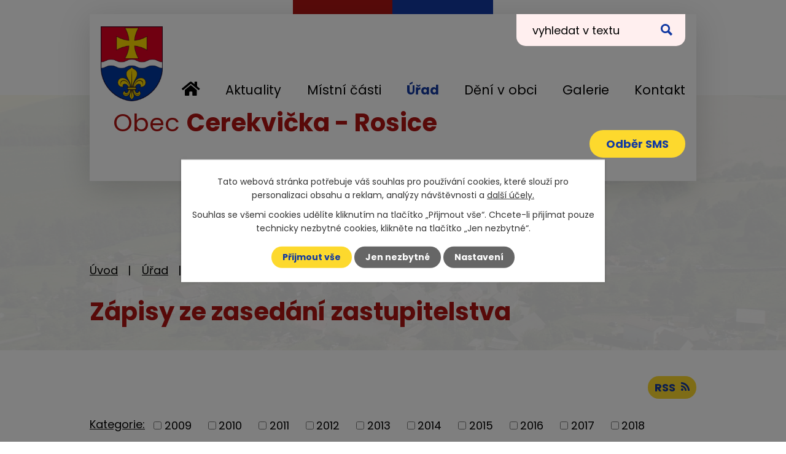

--- FILE ---
content_type: text/html; charset=utf-8
request_url: https://www.cerekvicka-rosice.eu/zapisy-ze-zasedani-zastupitelstva?multiTagsRenderer-tags=2023&noticeOverview-noticesGrid-grid-itemsPerPage=10
body_size: 9001
content:
<!DOCTYPE html>
<html lang="cs" data-lang-system="cs">
	<head>
<!-- Google Tag Manager -->
<script>
    window.dataLayer = window.dataLayer || [];
    function gtag(){
        dataLayer.push(arguments);
    }
    gtag("consent", "default", {
        "ad_storage": "denied",
        "ad_user_data": "denied",
        "ad_personalization": "denied",
        "analytics_storage": "denied",
        "wait_for_update": 1000
    });
    window.dataLayer.push({
        "event": "dl.ready",
        "gaid": "",
        "ga4id": "",
        "matomoid": "3570",
        "consent_state": {
            "functionality_storage": "granted",
            "ad_storage": "denied",
            "analytics_storage": "denied",
            "personalization_storage": "denied",
        }
    });
    (function(w,d,s,l,i){
        w[l]=w[l]||[];w[l].push({'gtm.start': new Date().getTime(),event:'gtm.js'});var f=d.getElementsByTagName(s)[0],
    j=d.createElement(s),dl=l!='dataLayer'?'&l='+l:'';j.async=true;j.src=
    'https://www.googletagmanager.com/gtm.js?id='+i+dl;f.parentNode.insertBefore(j,f);
    })(window,document,'script','dataLayer','GTM-TSZLPT2V');
</script>
<!-- End Google Tag Manager -->



		<!--[if IE]><meta http-equiv="X-UA-Compatible" content="IE=EDGE"><![endif]-->
			<meta name="viewport" content="width=device-width, initial-scale=1, user-scalable=yes">
			<meta http-equiv="content-type" content="text/html; charset=utf-8" />
			<meta name="robots" content="index,follow" />
			<meta name="author" content="Antee s.r.o." />
			<meta name="description" content="Obec Cerekvička - Rosice vznikla sloučením obou obcí v roce 1990. Obec leží v zájmovém území krajského města Jihlava, kraj Vysočina." />
			<meta name="keywords" content="obec, úřední deska" />
			<meta name="viewport" content="width=device-width, initial-scale=1, user-scalable=yes" />
<title>Zápisy ze zasedání zastupitelstva | Obec Cerekvička - Rosice</title>

		<link rel="stylesheet" type="text/css" href="https://cdn.antee.cz/jqueryui/1.8.20/css/smoothness/jquery-ui-1.8.20.custom.css?v=2" integrity="sha384-969tZdZyQm28oZBJc3HnOkX55bRgehf7P93uV7yHLjvpg/EMn7cdRjNDiJ3kYzs4" crossorigin="anonymous" />
		<link rel="stylesheet" type="text/css" href="/style.php?nid=QVFRVlE=&amp;ver=1768399196" />
		<link rel="stylesheet" type="text/css" href="/css/libs.css?ver=1768399900" />
		<link rel="stylesheet" type="text/css" href="https://cdn.antee.cz/genericons/genericons/genericons.css?v=2" integrity="sha384-DVVni0eBddR2RAn0f3ykZjyh97AUIRF+05QPwYfLtPTLQu3B+ocaZm/JigaX0VKc" crossorigin="anonymous" />

		<script src="/js/jquery/jquery-3.0.0.min.js" ></script>
		<script src="/js/jquery/jquery-migrate-3.1.0.min.js" ></script>
		<script src="/js/jquery/jquery-ui.min.js" ></script>
		<script src="/js/jquery/jquery.ui.touch-punch.min.js" ></script>
		<script src="/js/libs.min.js?ver=1768399900" ></script>
		<script src="/js/ipo.min.js?ver=1768399889" ></script>
			<script src="/js/locales/cs.js?ver=1768399196" ></script>

			<script src='https://www.google.com/recaptcha/api.js?hl=cs&render=explicit' ></script>

		<link href="/verejne-vyhlasky?action=atom" type="application/atom+xml" rel="alternate" title="Veřejné vyhlášky">
		<link href="/kalendar-akci-2010?action=atom" type="application/atom+xml" rel="alternate" title="Rok 2010">
		<link href="/kalendar-akci-2009?action=atom" type="application/atom+xml" rel="alternate" title="Rok 2009">
		<link href="/kalendar-akci-2008?action=atom" type="application/atom+xml" rel="alternate" title="Rok 2008">
		<link href="/zapisy-ze-zasedani-zastupitelstva?action=atom" type="application/atom+xml" rel="alternate" title="Zápisy ze zasedání zastupitelstva">
		<link href="/rozpocet?action=atom" type="application/atom+xml" rel="alternate" title="Rozpočet">
		<link href="/aktuality?action=atom" type="application/atom+xml" rel="alternate" title="Aktuality">
		<link href="/informace-z-jinych-uradu?action=atom" type="application/atom+xml" rel="alternate" title="Informace z jiných úřadů">
		<link href="/ostatni-informace?action=atom" type="application/atom+xml" rel="alternate" title="Ostatní informace">
<link rel="preconnect" href="https://fonts.googleapis.com">
<link rel="preconnect" href="https://fonts.gstatic.com" crossorigin>
<link href="https://fonts.googleapis.com/css2?family=Poppins:wght@400;700&amp;display=fallback" rel="stylesheet">
<link href="/image.php?nid=14811&amp;oid=9203715&amp;width=32" rel="icon" type="image/png">
<link rel="shortcut icon" href="/image.php?nid=14811&amp;oid=9203715&amp;width=32">
<script>
ipo.api.live("body", function(el){
//přesun patičky
$(el).find("#ipocopyright").insertAfter("#ipocontainer");
//přidání třídy action-button pro backlink
$(el).find(".backlink").addClass("action-button");
//přesun vyhledávání
$(el).find(".elasticSearchForm").appendTo(".header-fulltext");
//zjištění zda se jedná o stránku 404
if( $(el).find(".ipopagetext .error").length )
{
$(el).addClass("error-page");
}
});
//funkce pro zobrazování a skrývání vyhledávání
ipo.api.live(".header-fulltext > a", function(el){
var ikonaLupa = $(el).find(".ikona-lupa");
$(el).click(function(e) {
e.preventDefault();
$(this).toggleClass("search-active");
if($(this).hasClass("search-active")) {
$(ikonaLupa).text('X');
$(ikonaLupa).attr("title","Zavřít vyhledávání");
} else {
$(this).removeClass("search-active");
$(ikonaLupa).attr("title","Otevřít vyhledávání");
$(".elasticSearchForm input[type=text]").val("");
}
$(".elasticSearchForm").animate({height: "toggle"});
$(".elasticSearchForm input[type=text]").focus();
});
});
//posun h1
ipo.api.live('h1', function(el) {
if(( !document.getElementById('page9193855') ) && ($("#system-menu").length != 1 && !$(".error").length ))
{
if ($(window).width() >= 1025)
{
$(el).wrap("<div class='wrapper-h1 layout-container' />");
$(".wrapper-h1").insertAfter("#iponavigation p");
}
}
});
//převod úvodní fotky na drobečkovou navigaci
ipo.api.live('body', function(el) {
if( ( !document.getElementById('page9193855') ) && ( !$(".error").length ) )
{
if( $(el).find(".subpage-background").length )
{
var image_back = $(el).find(".subpage-background .boxImage > div").attr("style");
$(el).find("#iponavigation").attr("style", image_back);
}
}
});
//zjištění počet položek submenu
ipo.api.live('#ipotopmenuwrapper ul.topmenulevel2', function(el) {
$(el).find("> li").each(function( index, es ) {
if(index == 9)
{
$(el).addClass("two-column");
}
});
});
//označení položek, které mají submenu
ipo.api.live('#ipotopmenu ul.topmenulevel1 li.topmenuitem1', function(el) {
var submenu = $(el).find("ul.topmenulevel2");
if ($(window).width() <= 1024){
if (submenu.length) {
$(el).addClass("hasSubmenu");
$(el).find("> a").after("<span class='open-submenu' />");
}
}
});
//wrapnutí spanu do poležek první úrovně
ipo.api.live('#ipotopmenu ul.topmenulevel1 li.topmenuitem1 > a', function(el) {
if ($(window).width() <= 1024) {
$(el).wrapInner("<span>");
}
});
//rozbaleni menu
$(function() {
if ($(window).width() <= 1024) {
$(".topmenulevel1 > li.hasSubmenu .open-submenu").click(function(e) {
$(this).toggleClass("see-more");
if($(this).hasClass("see-more")) {
$("ul.topmenulevel2").css("display","none");
$(this).next("ul.topmenulevel2").css("display","block");
$(".topmenulevel1 > li > a").removeClass("see-more");
$(this).addClass("see-more");
} else {
$(this).removeClass("see-more");
$(this).next("ul.topmenulevel2").css("display","none");
}
});
}
});
</script>




<link rel="preload" href="/image.php?nid=14811&amp;oid=9203730&amp;width=101" as="image">
	</head>

	<body id="page5118248" class="subpage5118248 subpage5161923 subpage5118246"
			
			data-nid="14811"
			data-lid="CZ"
			data-oid="5118248"
			data-layout-pagewidth="1024"
			
			data-slideshow-timer="3"
			
						
				
				data-layout="responsive" data-viewport_width_responsive="1024"
			>
<noscript>

	<iframe src="https://www.googletagmanager.com/ns.html?id=GTM-TSZLPT2V"
		height="0" width="0" style="display:none;visibility:hidden">
	</iframe>
</noscript>



							<div id="snippet-cookiesConfirmation-euCookiesSnp">			<div class="cookie-choices-bg"></div>
			<div id="cookieChoiceInfo" class="cookie-choices-info template_2">
					<p>Tato webová stránka potřebuje váš souhlas pro používání cookies, které slouží pro personalizaci obsahu a reklam, analýzy návštěvnosti a 
						<a class="cookie-button more" href="https://navody.antee.cz/cookies" target="_blank">další účely.</a>
					</p>
					<p>
						Souhlas se všemi cookies udělíte kliknutím na tlačítko „Přijmout vše“. Chcete-li přijímat pouze technicky nezbytné cookies, klikněte na tlačítko „Jen nezbytné“.
					</p>
				<div class="buttons">
					<a class="cookie-button action-button ajax" id="cookieChoiceButton" rel=”nofollow” href="/zapisy-ze-zasedani-zastupitelstva?multiTagsRenderer-tags=2023&amp;noticeOverview-noticesGrid-grid-itemsPerPage=10&amp;do=cookiesConfirmation-acceptAll">Přijmout vše</a>
					<a class="cookie-button cookie-button--settings action-button ajax" rel=”nofollow” href="/zapisy-ze-zasedani-zastupitelstva?multiTagsRenderer-tags=2023&amp;noticeOverview-noticesGrid-grid-itemsPerPage=10&amp;do=cookiesConfirmation-onlyNecessary">Jen nezbytné</a>
					<a class="cookie-button cookie-button--settings action-button ajax" rel=”nofollow” href="/zapisy-ze-zasedani-zastupitelstva?multiTagsRenderer-tags=2023&amp;noticeOverview-noticesGrid-grid-itemsPerPage=10&amp;do=cookiesConfirmation-openSettings">Nastavení</a>
				</div>
			</div>
</div>				<div id="ipocontainer">

			<div class="menu-toggler">

				<span>Menu</span>
				<span class="genericon genericon-menu"></span>
			</div>

			<span id="back-to-top">

				<i class="fa fa-angle-up"></i>
			</span>

			<div id="ipoheader">

				<div class="header-inner__container">
	<div class="row header-inner flex-container layout-container">
		<div class="logo">
			<a title="Obec Cerekvička - Rosice" href="/" class="header-logo">
				<span class="znak">
					<img src="/image.php?nid=14811&amp;oid=9203730&amp;width=101" width="101" height="122" alt="Obec Cerekvička - Rosice">
				</span>
				<span class="nazev-obce"><span>Obec </span>Cerekvička - Rosice</span>
			</a>
		</div>
		<div class="reg-sms">
			<a class="action-button" href="https://www.cerekvicka-rosice.eu/registrace-sms">Odběr SMS</a>
		</div>
		<div class="header-fulltext">
			<a href="#"><span title="Otevřít vyhledávání" class="ikona-lupa">Ikona</span></a>
		</div>
	</div>
</div>



<div class="subpage-background">
	
		 
		<div class="boxImage">
			<div style="background-image:url(/image.php?oid=9203746&amp;nid=14811&amp;width=2000);"></div>
		</div>
		 
		
	
</div>			</div>

			<div id="ipotopmenuwrapper">

				<div id="ipotopmenu">
<h4 class="hiddenMenu">Horní menu</h4>
<ul class="topmenulevel1"><li class="topmenuitem1 noborder" id="ipomenu9193855"><a href="/">Úvod</a></li><li class="topmenuitem1" id="ipomenu5121179"><a href="/aktuality">Aktuality</a></li><li class="topmenuitem1" id="ipomenu9193853"><a href="/mistni-casti">Místní části</a><ul class="topmenulevel2"><li class="topmenuitem2" id="ipomenu5118146"><a href="/cerekvicka">Cerekvička</a></li><li class="topmenuitem2" id="ipomenu5118147"><a href="/rosice">Rosice</a></li></ul></li><li class="topmenuitem1 active" id="ipomenu5118246"><a href="/obecni-urad">Úřad</a><ul class="topmenulevel2"><li class="topmenuitem2" id="ipomenu9209616"><a href="/zakladni-informace">Základní informace</a></li><li class="topmenuitem2" id="ipomenu9209619"><a href="/popis-uradu">Popis úřadu</a></li><li class="topmenuitem2" id="ipomenu5161923"><a href="/uredni-deska">Úřední deska</a><ul class="topmenulevel3"><li class="topmenuitem3 active" id="ipomenu5118248"><a href="/zapisy-ze-zasedani-zastupitelstva">Zápisy ze zasedání zastupitelstva</a></li><li class="topmenuitem3" id="ipomenu5118250"><a href="/rozpocet">Rozpočet</a></li><li class="topmenuitem3" id="ipomenu5161925"><a href="/informace-z-jinych-uradu">Informace z jiných úřadů</a></li><li class="topmenuitem3" id="ipomenu5161926"><a href="/ostatni-informace">Ostatní informace</a></li></ul></li><li class="topmenuitem2" id="ipomenu5161927"><a href="/dokumenty-ou">Dokumenty OU</a><ul class="topmenulevel3"><li class="topmenuitem3" id="ipomenu5118134"><a href="/verejne-vyhlasky">Veřejné vyhlášky</a></li><li class="topmenuitem3" id="ipomenu5161928"><a href="/smernice-ou">Směrnice OU</a></li><li class="topmenuitem3" id="ipomenu5161929"><a href="/pravidla-ou">Pravidla OU</a></li><li class="topmenuitem3" id="ipomenu5118253"><a href="/uzemni-plan-obce">Územní plán obce</a></li></ul></li><li class="topmenuitem2" id="ipomenu8189994"><a href="/povinne-zverejnovane-informace">Povinně zveřejňované informace</a></li><li class="topmenuitem2" id="ipomenu8189995"><a href="/poskytovani-informaci-prijem-podani">Poskytování informací, příjem podání</a></li><li class="topmenuitem2" id="ipomenu8190239"><a href="https://cro.justice.cz/" target="_blank">Registr oznámení</a></li><li class="topmenuitem2" id="ipomenu5118132"><a href="/podatelna">E-podatelna</a></li><li class="topmenuitem2" id="ipomenu8190240"><a href="/verejne-zakazky">Veřejné zakázky</a></li></ul></li><li class="topmenuitem1" id="ipomenu5121007"><a href="/deni-v-obci">Dění v obci</a><ul class="topmenulevel2"><li class="topmenuitem2" id="ipomenu5161947"><a href="/rezervace-sportovist">Rezervace sportovišť</a></li><li class="topmenuitem2" id="ipomenu5118145"><a href="/kalendar-akci-historie">Kalendář akcí - historie</a><ul class="topmenulevel3"><li class="topmenuitem3" id="ipomenu5118217"><a href="/rok-2011">Rok 2011</a></li><li class="topmenuitem3" id="ipomenu5118188"><a href="/kalendar-akci-2010">Rok 2010</a></li><li class="topmenuitem3" id="ipomenu5118190"><a href="/kalendar-akci-2009">Rok 2009</a></li><li class="topmenuitem3" id="ipomenu5118191"><a href="/kalendar-akci-2008">Rok 2008</a></li></ul></li><li class="topmenuitem2" id="ipomenu5118148"><a href="/kulturni-pamatky">Kulturní památky</a></li><li class="topmenuitem2" id="ipomenu5118150"><a href="/prirodni-podminky">Přírodní podmínky</a></li><li class="topmenuitem2" id="ipomenu5118142"><a href="/babinec">Babinec</a><ul class="topmenulevel3"><li class="topmenuitem3" id="ipomenu5118229"><a href="/babinec-rok-2012">Rok 2012</a></li><li class="topmenuitem3" id="ipomenu5118231"><a href="/babinec-rok-2011">Rok 2011</a></li><li class="topmenuitem3" id="ipomenu5118234"><a href="/babinec-rok-2010">Rok 2010</a></li><li class="topmenuitem3" id="ipomenu5118235"><a href="/babinec-rok-2009">Rok 2009</a></li><li class="topmenuitem3" id="ipomenu5118236"><a href="/babinec-rok-2008">Rok 2008</a></li><li class="topmenuitem3" id="ipomenu5118238"><a href="/babinec-rok-2007">Rok 2007</a></li><li class="topmenuitem3" id="ipomenu5118240"><a href="/babinec-rok-2006">Rok 2006</a></li></ul></li><li class="topmenuitem2" id="ipomenu5118139"><a href="http://www.sdhcerekvicka-rosice.tode.cz/" target="_blank">SDH Cerekvička - Rosice</a></li><li class="topmenuitem2" id="ipomenu5118144"><a href="/projekt-stribrne-pomezi">Projekt Stříbrné pomezí</a></li><li class="topmenuitem2" id="ipomenu5161953"><a href="/zajimave-odkazy">Zajímavé odkazy</a></li><li class="topmenuitem2" id="ipomenu5161940"><a href="/diskuzni-forum">Diskuzní fórum</a></li><li class="topmenuitem2" id="ipomenu5161954"><a href="/svoz-popelnic">Svoz popelnic</a></li></ul></li><li class="topmenuitem1" id="ipomenu5118228"><a href="/fotogalerie">Galerie</a></li><li class="topmenuitem1" id="ipomenu9193856"><a href="/kontakt">Kontakt</a></li></ul>
					<div class="cleartop"></div>
				</div>
			</div>
			<div id="ipomain">
				<div class="elasticSearchForm elasticSearch-container" id="elasticSearch-form-5121190" >
	<h4 class="newsheader">Fulltextové vyhledávání</h4>
	<div class="newsbody">
<form action="/zapisy-ze-zasedani-zastupitelstva?multiTagsRenderer-tags=2023&amp;noticeOverview-noticesGrid-grid-itemsPerPage=10&amp;do=mainSection-elasticSearchForm-5121190-form-submit" method="post" id="frm-mainSection-elasticSearchForm-5121190-form">
<label hidden="" for="frmform-q">Fulltextové vyhledávání</label><input type="text" placeholder="Vyhledat v textu" autocomplete="off" name="q" id="frmform-q" value=""> 			<input type="submit" value="Hledat" class="action-button">
			<div class="elasticSearch-autocomplete"></div>
</form>
	</div>
</div>

<script >

	app.index.requireElasticSearchAutocomplete('frmform-q', "\/fulltextove-vyhledavani?do=autocomplete");
</script>
<div class="smsRegistration">

	<h4 class="newsheader">Registrace SMS</h4>
	<div class="newsbody">
		<a href="/registrace-sms">Přihlášení k odběru SMS</a>
	</div>
</div>

				<div id="ipomainframe">
					<div id="ipopage">
<div id="iponavigation">
	<h5 class="hiddenMenu">Drobečková navigace</h5>
	<p>
			<a href="/">Úvod</a> <span class="separator">&gt;</span>
			<a href="/obecni-urad">Úřad</a> <span class="separator">&gt;</span>
			<a href="/uredni-deska">Úřední deska</a> <span class="separator">&gt;</span>
			<span class="currentPage">Zápisy ze zasedání zastupitelstva</span>
	</p>

</div>
						<div class="ipopagetext">
							<div class="noticeBoard view-default content with-subscribe">
								
								<h1>Zápisy ze zasedání zastupitelstva</h1>

<div id="snippet--flash"></div>
								
																	
<div class="subscribe-toolbar">
	<a href="/zapisy-ze-zasedani-zastupitelstva?action=atom" class="action-button tooltip" data-tooltip-content="#tooltip-content"><i class="fa fa-rss"></i> RSS</a>
	<div class="tooltip-wrapper">

		<span id="tooltip-content">Více informací naleznete <a href=/zapisy-ze-zasedani-zastupitelstva?action=rssGuide>zde</a>.</span>
	</div>
</div>
<hr class="cleaner">
	<div class="paragraph">
					</div>

					<div class="tags table-row auto type-tags">
<form action="/zapisy-ze-zasedani-zastupitelstva?multiTagsRenderer-tags=2023&amp;noticeOverview-noticesGrid-grid-itemsPerPage=10&amp;do=multiTagsRenderer-multiChoiceTags-submit" method="post" id="frm-multiTagsRenderer-multiChoiceTags">
			<a class="box-by-content" href="/zapisy-ze-zasedani-zastupitelstva?noticeOverview-noticesGrid-grid-itemsPerPage=10" title="Ukázat vše">Kategorie:</a>
<span><input type="checkbox" name="tags[]" id="frm-multiTagsRenderer-multiChoiceTagsiChoiceTags-tags-0" value="2009"><label for="frm-multiTagsRenderer-multiChoiceTagsiChoiceTags-tags-0">2009</label><br></span><span><input type="checkbox" name="tags[]" id="frm-multiTagsRenderer-multiChoiceTagsiChoiceTags-tags-1" value="2010"><label for="frm-multiTagsRenderer-multiChoiceTagsiChoiceTags-tags-1">2010</label><br></span><span><input type="checkbox" name="tags[]" id="frm-multiTagsRenderer-multiChoiceTagsiChoiceTags-tags-2" value="2011"><label for="frm-multiTagsRenderer-multiChoiceTagsiChoiceTags-tags-2">2011</label><br></span><span><input type="checkbox" name="tags[]" id="frm-multiTagsRenderer-multiChoiceTagsiChoiceTags-tags-3" value="2012"><label for="frm-multiTagsRenderer-multiChoiceTagsiChoiceTags-tags-3">2012</label><br></span><span><input type="checkbox" name="tags[]" id="frm-multiTagsRenderer-multiChoiceTagsiChoiceTags-tags-4" value="2013"><label for="frm-multiTagsRenderer-multiChoiceTagsiChoiceTags-tags-4">2013</label><br></span><span><input type="checkbox" name="tags[]" id="frm-multiTagsRenderer-multiChoiceTagsiChoiceTags-tags-5" value="2014"><label for="frm-multiTagsRenderer-multiChoiceTagsiChoiceTags-tags-5">2014</label><br></span><span><input type="checkbox" name="tags[]" id="frm-multiTagsRenderer-multiChoiceTagsiChoiceTags-tags-6" value="2015"><label for="frm-multiTagsRenderer-multiChoiceTagsiChoiceTags-tags-6">2015</label><br></span><span><input type="checkbox" name="tags[]" id="frm-multiTagsRenderer-multiChoiceTagsiChoiceTags-tags-7" value="2016"><label for="frm-multiTagsRenderer-multiChoiceTagsiChoiceTags-tags-7">2016</label><br></span><span><input type="checkbox" name="tags[]" id="frm-multiTagsRenderer-multiChoiceTagsiChoiceTags-tags-8" value="2017"><label for="frm-multiTagsRenderer-multiChoiceTagsiChoiceTags-tags-8">2017</label><br></span><span><input type="checkbox" name="tags[]" id="frm-multiTagsRenderer-multiChoiceTagsiChoiceTags-tags-9" value="2018"><label for="frm-multiTagsRenderer-multiChoiceTagsiChoiceTags-tags-9">2018</label><br></span><span><input type="checkbox" name="tags[]" id="frm-multiTagsRenderer-multiChoiceTagsiChoiceTags-tags-10" value="2019"><label for="frm-multiTagsRenderer-multiChoiceTagsiChoiceTags-tags-10">2019</label><br></span><span><input type="checkbox" name="tags[]" id="frm-multiTagsRenderer-multiChoiceTagsiChoiceTags-tags-11" value="2020"><label for="frm-multiTagsRenderer-multiChoiceTagsiChoiceTags-tags-11">2020</label><br></span><span><input type="checkbox" name="tags[]" id="frm-multiTagsRenderer-multiChoiceTagsiChoiceTags-tags-12" value="2021"><label for="frm-multiTagsRenderer-multiChoiceTagsiChoiceTags-tags-12">2021</label><br></span><span><input type="checkbox" name="tags[]" id="frm-multiTagsRenderer-multiChoiceTagsiChoiceTags-tags-13" value="2022"><label for="frm-multiTagsRenderer-multiChoiceTagsiChoiceTags-tags-13">2022</label><br></span><span><input type="checkbox" name="tags[]" id="frm-multiTagsRenderer-multiChoiceTagsiChoiceTags-tags-14" checked value="2023"><label for="frm-multiTagsRenderer-multiChoiceTagsiChoiceTags-tags-14">2023</label><br></span><span><input type="checkbox" name="tags[]" id="frm-multiTagsRenderer-multiChoiceTagsiChoiceTags-tags-15" value="2024"><label for="frm-multiTagsRenderer-multiChoiceTagsiChoiceTags-tags-15">2024</label><br></span><span><input type="checkbox" name="tags[]" id="frm-multiTagsRenderer-multiChoiceTagsiChoiceTags-tags-16" value="2025"><label for="frm-multiTagsRenderer-multiChoiceTagsiChoiceTags-tags-16">2025</label><br></span> <input type="submit" class="action-button" name="filter" id="frmmultiChoiceTags-filter" value="Filtrovat"> </form>
	</div>
	<script >
	$(document).ready(function() {
		$('.tags-selection select[multiple]').select2({
			placeholder: 'Vyberte štítky',
		  	width: '300px'
		});
		$('#frmmultiSelectTags-tags').change(function() {
			$('#frm-multiTagsRenderer-multiSelectTags input[type="submit"]').click();
		});
		$('#frm-multiTagsRenderer-multiChoiceTags input[type="checkbox"]').change(function() {
			$('#frm-multiTagsRenderer-multiChoiceTags input[type="submit"]').click();
		});
	})
</script>
		<hr class="cleaner">
<div id="snippet--overview">	<div id="snippet-noticeOverview-noticesGrid-grid">			<div id="snippet-noticeOverview-noticesGrid-grid-grid">
<div class="flash-message flash-info">
    <div class="flash-message-content">
        <i class="flash-message-icon fa fa-info-circle"></i>
        <div class="flash-message-text">Nastaven&yacute;m filtr&#367;m neodpov&iacute;d&aacute; &#382;&aacute;dn&yacute; z&aacute;znam.</div>
    </div>
</div>

<form action="/zapisy-ze-zasedani-zastupitelstva?multiTagsRenderer-tags=2023&amp;noticeOverview-noticesGrid-grid-itemsPerPage=10&amp;do=noticeOverview-noticesGrid-grid-form-submit" method="post" id="frm-noticeOverview-noticesGrid-grid-form" class="datagrid">
<table class="datagrid">
	<thead>
		<tr class="header">
			<th><a href="/zapisy-ze-zasedani-zastupitelstva?noticeOverview-noticesGrid-grid-by=name&amp;multiTagsRenderer-tags=2023&amp;noticeOverview-noticesGrid-grid-itemsPerPage=10&amp;do=noticeOverview-noticesGrid-grid-order" class="datagrid-ajax">N&aacute;zev</a><span class="positioner"><a class="datagrid-ajax" href="/zapisy-ze-zasedani-zastupitelstva?noticeOverview-noticesGrid-grid-by=name&amp;noticeOverview-noticesGrid-grid-dir=a&amp;multiTagsRenderer-tags=2023&amp;noticeOverview-noticesGrid-grid-itemsPerPage=10&amp;do=noticeOverview-noticesGrid-grid-order"><span class="up"></span></a><a class="datagrid-ajax" href="/zapisy-ze-zasedani-zastupitelstva?noticeOverview-noticesGrid-grid-by=name&amp;noticeOverview-noticesGrid-grid-dir=d&amp;multiTagsRenderer-tags=2023&amp;noticeOverview-noticesGrid-grid-itemsPerPage=10&amp;do=noticeOverview-noticesGrid-grid-order"><span class="down"></span></a></span></th>
		
			<th class="active"><a href="/zapisy-ze-zasedani-zastupitelstva?noticeOverview-noticesGrid-grid-by=added&amp;multiTagsRenderer-tags=2023&amp;noticeOverview-noticesGrid-grid-itemsPerPage=10&amp;do=noticeOverview-noticesGrid-grid-order" class="datagrid-ajax">Vyv&#283;&scaron;eno</a><span class="positioner"><a class="datagrid-ajax" href="/zapisy-ze-zasedani-zastupitelstva?noticeOverview-noticesGrid-grid-by=added&amp;noticeOverview-noticesGrid-grid-dir=a&amp;multiTagsRenderer-tags=2023&amp;noticeOverview-noticesGrid-grid-itemsPerPage=10&amp;do=noticeOverview-noticesGrid-grid-order"><span class="up"></span></a><a class="datagrid-ajax active" href="/zapisy-ze-zasedani-zastupitelstva?noticeOverview-noticesGrid-grid-by=added&amp;noticeOverview-noticesGrid-grid-dir=d&amp;multiTagsRenderer-tags=2023&amp;noticeOverview-noticesGrid-grid-itemsPerPage=10&amp;do=noticeOverview-noticesGrid-grid-order"><span class="down"></span></a></span></th>
		
			<th><a href="/zapisy-ze-zasedani-zastupitelstva?noticeOverview-noticesGrid-grid-by=archived&amp;multiTagsRenderer-tags=2023&amp;noticeOverview-noticesGrid-grid-itemsPerPage=10&amp;do=noticeOverview-noticesGrid-grid-order" class="datagrid-ajax">Sejmuto</a><span class="positioner"><a class="datagrid-ajax" href="/zapisy-ze-zasedani-zastupitelstva?noticeOverview-noticesGrid-grid-by=archived&amp;noticeOverview-noticesGrid-grid-dir=a&amp;multiTagsRenderer-tags=2023&amp;noticeOverview-noticesGrid-grid-itemsPerPage=10&amp;do=noticeOverview-noticesGrid-grid-order"><span class="up"></span></a><a class="datagrid-ajax" href="/zapisy-ze-zasedani-zastupitelstva?noticeOverview-noticesGrid-grid-by=archived&amp;noticeOverview-noticesGrid-grid-dir=d&amp;multiTagsRenderer-tags=2023&amp;noticeOverview-noticesGrid-grid-itemsPerPage=10&amp;do=noticeOverview-noticesGrid-grid-order"><span class="down"></span></a></span></th>
		
			<th><p>Stav</p></th>
		</tr>
	
		<tr class="filters">
			<td><input type="text" size="5" name="filters[name]" id="frm-datagrid-noticeOverview-noticesGrid-grid-form-filters-name" value="" class="text"></td>
		
			<td><input type="text" size="5" name="filters[added]" id="frm-datagrid-noticeOverview-noticesGrid-grid-form-filters-added" value="" class="text"></td>
		
			<td><input type="text" size="5" name="filters[archived]" id="frm-datagrid-noticeOverview-noticesGrid-grid-form-filters-archived" value="" class="text"></td>
		
			<td><select name="filters[isArchived]" id="frm-datagrid-noticeOverview-noticesGrid-grid-form-filters-isArchived" class="select"><option value="N" selected>Aktu&aacute;ln&iacute;</option><option value="A">Archiv</option><option value="B">V&scaron;e</option></select>
			<input type="submit" name="filterSubmit" id="frm-datagrid-noticeOverview-noticesGrid-grid-form-filterSubmit" value="Filtrovat" class="button" title="Filtrovat">
		</td>
		</tr>
	</thead>

	<tfoot>
		<tr class="footer">
			<td colspan="4">  <span class="grid-info">Z&aacute;znamy 0 - 0 z 0 | Zobrazit: <select name="items" id="frm-datagrid-noticeOverview-noticesGrid-grid-form-items"><option value="10" selected>10</option><option value="20">20</option><option value="50">50</option></select><input type="submit" name="itemsSubmit" id="frm-datagrid-noticeOverview-noticesGrid-grid-form-itemsSubmit" value="Zm&#283;nit" title="Zm&#283;nit"></span></td>
		</tr>
	</tfoot>

	<tbody></tbody>
</table>
</form>

</div>		<hr class="cleaner">
	</div><div class="last-updated">Naposledy změněno: 17. 12. 2025 14:42</div>
</div>
	<div class="paragraph">
					</div>
															</div>
						</div>
					</div>


					

					

					<div class="hrclear"></div>
					<div id="ipocopyright">
<div class="copyright">
	<div class="row copyright__inner flex-container layout-container">
	<div class="copy-info">
		<h3>Obecní úřad Cerekvička - Rosice</h3>
		<div class="copy-info__wrapper flex-container">
			<div class="copy-kontakt">
				<p><strong>Adresa: </strong>Cerekvička 30, 588 33</p>
				<p><strong>E-mail: </strong><a href="mailto:ou@cerekvicka-rosice.eu">ou@cerekvicka-rosice.eu</a></p>
				<p><strong>Telefon: </strong><a href="tel:+420567319025">+420 567 319 025</a></p>
			</div>
			<div class="copy-osoby">
				<h4>Starosta</h4>
				<p><span>Ing. Josef Rouča</span><span class="copy-dotted">, </span><a href="tel:+420723155627">+420 723 155 627</a></p>
				<h4>Úřední hodiny</h4>
				<p><span>Středa: </span>17:00 - 19:00</p>
			</div>
		</div>
	</div>
	<div class="copy-mapa">
		<a title="Zobrazit na mapě" href="https://goo.gl/maps/ZT3kzX17oq4qNQKk7" target="_blank" rel="noopener noreferrer">
			<span class="mapa-image">
				<img src="/image.php?nid=14811&amp;oid=9203722&amp;width=367" width="367" height="212" alt="Mapa">
			</span>
			<span class="mapa-title">Zobrazit na mapě</span>
		</a>
	</div>
</div>
<div class="row antee">
	<div class="layout-container">
		© 2026 Obec Cerekvička-Rosice, <a href="mailto:ou@cerekvicka-rosice.eu">Kontaktovat webmastera</a>, <span id="links"><a href="/prohlaseni-o-pristupnosti">Prohlášení o přístupnosti</a>, <a href="/mapa-stranek">Mapa stránek</a></span><br>ANTEE s.r.o. - <a href="https://www.antee.cz" rel="nofollow">Tvorba webových stránek</a>, Redakční systém IPO
	</div>
</div>
</div>
					</div>
					<div id="ipostatistics">
<script >
	var _paq = _paq || [];
	_paq.push(['disableCookies']);
	_paq.push(['trackPageView']);
	_paq.push(['enableLinkTracking']);
	(function() {
		var u="https://matomo.antee.cz/";
		_paq.push(['setTrackerUrl', u+'piwik.php']);
		_paq.push(['setSiteId', 3570]);
		var d=document, g=d.createElement('script'), s=d.getElementsByTagName('script')[0];
		g.defer=true; g.async=true; g.src=u+'piwik.js'; s.parentNode.insertBefore(g,s);
	})();
</script>
<script >
	$(document).ready(function() {
		$('a[href^="mailto"]').on("click", function(){
			_paq.push(['setCustomVariable', 1, 'Click mailto','Email='+this.href.replace(/^mailto:/i,'') + ' /Page = ' +  location.href,'page']);
			_paq.push(['trackGoal', 4]);
			_paq.push(['trackPageView']);
		});

		$('a[href^="tel"]').on("click", function(){
			_paq.push(['setCustomVariable', 1, 'Click telefon','Telefon='+this.href.replace(/^tel:/i,'') + ' /Page = ' +  location.href,'page']);
			_paq.push(['trackPageView']);
		});
	});
</script>
					</div>

					<div id="ipofooter">
						
					</div>
				</div>
			</div>
		</div>
	</body>
</html>
